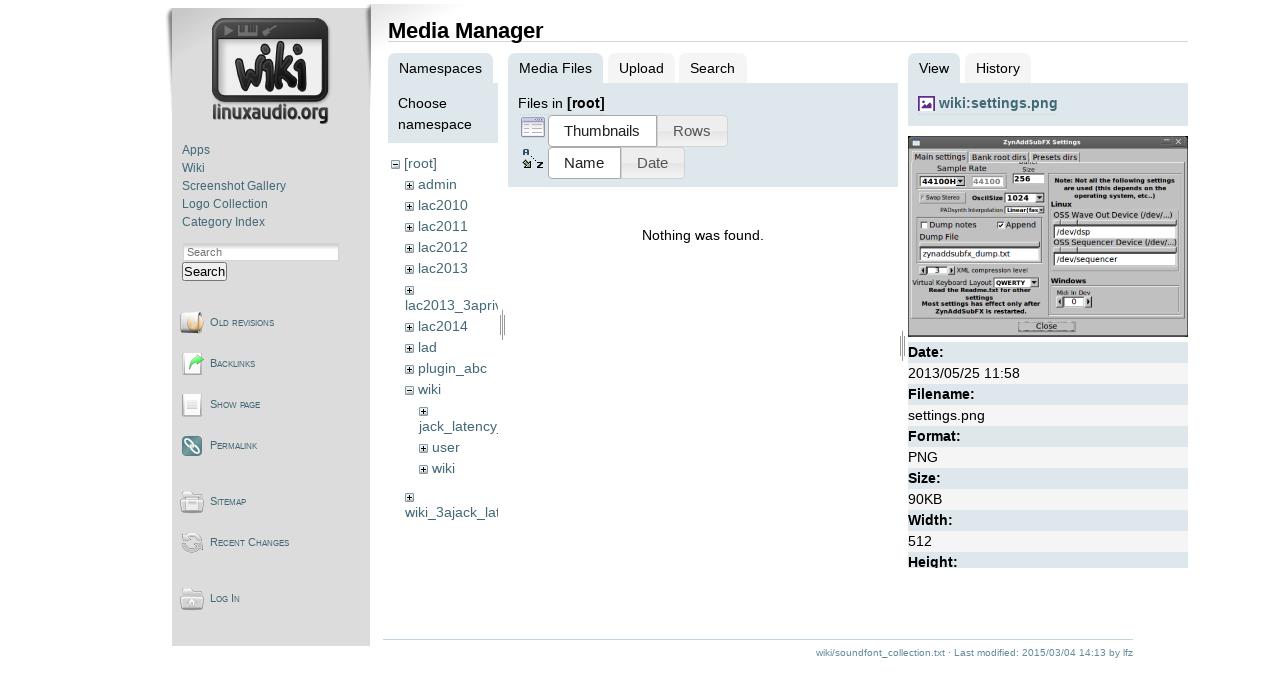

--- FILE ---
content_type: text/html; charset=utf-8
request_url: https://wiki.linuxaudio.org/wiki/soundfont_collection?ns=&tab_files=files&do=media&tab_details=view&image=wiki%3Asettings.png
body_size: 3326
content:
<!DOCTYPE html PUBLIC "-//W3C//DTD XHTML 1.0 Transitional//EN"
 "http://www.w3.org/TR/xhtml1/DTD/xhtml1-transitional.dtd">
<html xmlns="http://www.w3.org/1999/xhtml" xml:lang="en"
 lang="en" dir="ltr">
<head>
  <meta http-equiv="Content-Type" content="text/html; charset=utf-8" />
  <title>
    Linux Audio Resources    [Linux-Sound]
  </title>

  <meta name="generator" content="DokuWiki"/>
<meta name="robots" content="noindex,nofollow"/>
<link rel="search" type="application/opensearchdescription+xml" href="/lib/exe/opensearch.php" title="Linux-Sound"/>
<link rel="start" href="/"/>
<link rel="contents" href="/wiki/soundfont_collection?do=index" title="Sitemap"/>
<link rel="manifest" href="/lib/exe/manifest.php" crossorigin="use-credentials"/>
<link rel="alternate" type="application/rss+xml" title="Recent Changes" href="/feed.php"/>
<link rel="alternate" type="application/rss+xml" title="Current namespace" href="/feed.php?mode=list&amp;ns=wiki"/>
<link rel="alternate" type="text/html" title="Plain HTML" href="/_export/xhtml/wiki/soundfont_collection"/>
<link rel="alternate" type="text/plain" title="Wiki Markup" href="/_export/raw/wiki/soundfont_collection"/>
<link rel="stylesheet" href="/lib/exe/css.php?t=lau2&amp;tseed=872522e34d16dbd09244187885a41aa0"/>
<script >var NS='wiki';var JSINFO = {"plugin_folded":{"hide":"hide","reveal":"reveal"},"isadmin":0,"isauth":0,"id":"wiki:soundfont_collection","namespace":"wiki","ACT":"media","useHeadingNavigation":1,"useHeadingContent":1};(function(H){H.className=H.className.replace(/\bno-js\b/,'js')})(document.documentElement);</script>
<script src="/lib/exe/jquery.php?tseed=8faf3dc90234d51a499f4f428a0eae43" defer="defer"></script>
<script src="/lib/exe/js.php?t=lau2&amp;tseed=872522e34d16dbd09244187885a41aa0" defer="defer"></script>
  <link rel="shortcut icon" href="/lib/tpl/lau2/images/favicon.ico" />

  </head>

<body>
<div class="dokuwiki">
  
    <div class="sideandpage" >
	<div class="sideleft">
			<div class="userbar">
				<div id="sidebarActionTableId">
				<table><tr><td>
					<div class="smallpadding">
					<div id="sidebar">
							<div style="text-align:center; margin-bottom:1.5em;"><a href="http://wiki.linuxaudio.org" accesskey="h" title="[ALT+H]"><img src="/lib/tpl/lau2//images/logo-wiki.png" alt="http://wiki.linuxaudio.org"/></a></div>
	<ul class="primary">
<li class="level1"><div class="li"> <a href="/apps/start" class="wikilink1" target="_parent" title="apps:start" data-wiki-id="apps:start">Apps</a></div></li><li class="level1"><div class="li"> <a href="/wiki/start" class="wikilink1" target="_parent" title="wiki:start" data-wiki-id="wiki:start">Wiki</a></div></li><li class="level1"><div class="li"> <a href="/apps/screenshots" class="wikilink1" target="_parent" title="apps:screenshots" data-wiki-id="apps:screenshots">Screenshot Gallery</a></div></li><li class="level1"><div class="li"> <a href="/apps/logos" class="wikilink1" target="_parent" title="apps:logos" data-wiki-id="apps:logos">Logo Collection</a></div></li><li class="level1"><div class="li"> <a href="/apps/categories/start" class="wikilink1" target="_parent" title="apps:categories:start" data-wiki-id="apps:categories:start">Category Index</a></div></li></ul>					</div>
					</div>
					<div style="margin-top:1em">
					      <form action="/start" method="get" role="search" class="search doku_form" id="dw__search" accept-charset="utf-8"><input type="hidden" name="do" value="search" /><input type="hidden" name="id" value="wiki:soundfont_collection" /><div class="no"><input name="q" type="text" class="edit" title="[F]" accesskey="f" placeholder="Search" autocomplete="on" id="qsearch__in" value="" /><button value="1" type="submit" title="Search">Search</button><div id="qsearch__out" class="ajax_qsearch JSpopup"></div></div></form>					</div>
				</td></tr></table>
				</div>

						<div id="pageActionTableId"  ><div>
		        <table cellspacing="0" cellpadding="2" border="0" width="100%" >
		          <tr><td>
																<div class="smallpadding"><a href="/wiki/soundfont_collection?do=revisions"  class="action revs" accesskey="o" rel="nofollow" title="Old revisions [O]">Old revisions</a></div></td></tr><tr><td>
																	      							<div class="smallpadding"><a href="/wiki/soundfont_collection?do=backlink"  class="action backlink" rel="nofollow" title="Backlinks">Backlinks</a></div></td></tr><tr><td>
																	      							<div class="smallpadding"><a href="/wiki/soundfont_collection?do="  class="action show" accesskey="v" rel="nofollow" title="Show page [V]">Show page</a></div></td></tr><tr><td>
																	      							<div class="smallpadding"><a href="/wiki/soundfont_collection?rev=1425478387" class="action permalink" rel="nofollow">Permalink</a></div></td></tr><tr><td>
			</td></tr></table></div></div>


						<div id="wikiActionTableId"  ><div>
		        <table cellspacing="0" cellpadding="2" border="0" width="100%" >
				<tr><td>
																<div class="smallpadding"><a href="/wiki/soundfont_collection?do=index"  class="action index" accesskey="x" rel="nofollow" title="Sitemap [X]">Sitemap</a></div></td></tr><tr><td>
																	      							<div class="smallpadding"><a href="/wiki/soundfont_collection?do=recent"  class="action recent" accesskey="r" rel="nofollow" title="Recent Changes [R]">Recent Changes</a></div></td></tr><tr><td>
																			</td></tr></table></div></div>
	

						<div id="userActionTableId"  ><div>
		        <table cellspacing="0" cellpadding="2" border="0" width="100%" >
				<tr><td>
														        <div class="smallpadding"><a href="/wiki/soundfont_collection?do=login&amp;sectok="  class="action login" rel="nofollow" title="Log In">Log In</a>																		</div></td></tr><tr><td>
																																												</td></tr></table></div></div>

					<div style="font-size:70%; margin:10px 20px 5px 30px; text-align:center;">
			</div>
		</div>
      </div>

  
	      <div class="mainright" >
	        <div class="page">
        	  <!-- wikipage start -->
	          <div id="mediamanager__page">
<h1>Media Manager</h1>
<div class="panel namespaces">
<h2>Namespaces</h2>
<div class="panelHeader">Choose namespace</div>
<div class="panelContent" id="media__tree">

<ul class="idx">
<li class="media level0 open"><img src="/lib/images/minus.gif" alt="−" /><div class="li"><a href="/wiki/soundfont_collection?ns=&amp;tab_files=files&amp;do=media&amp;tab_details=view&amp;image=wiki%3Asettings.png" class="idx_dir">[root]</a></div>
<ul class="idx">
<li class="media level1 closed"><img src="/lib/images/plus.gif" alt="+" /><div class="li"><a href="/wiki/soundfont_collection?ns=admin&amp;tab_files=files&amp;do=media&amp;tab_details=view&amp;image=wiki%3Asettings.png" class="idx_dir">admin</a></div></li>
<li class="media level1 closed"><img src="/lib/images/plus.gif" alt="+" /><div class="li"><a href="/wiki/soundfont_collection?ns=lac2010&amp;tab_files=files&amp;do=media&amp;tab_details=view&amp;image=wiki%3Asettings.png" class="idx_dir">lac2010</a></div></li>
<li class="media level1 closed"><img src="/lib/images/plus.gif" alt="+" /><div class="li"><a href="/wiki/soundfont_collection?ns=lac2011&amp;tab_files=files&amp;do=media&amp;tab_details=view&amp;image=wiki%3Asettings.png" class="idx_dir">lac2011</a></div></li>
<li class="media level1 closed"><img src="/lib/images/plus.gif" alt="+" /><div class="li"><a href="/wiki/soundfont_collection?ns=lac2012&amp;tab_files=files&amp;do=media&amp;tab_details=view&amp;image=wiki%3Asettings.png" class="idx_dir">lac2012</a></div></li>
<li class="media level1 closed"><img src="/lib/images/plus.gif" alt="+" /><div class="li"><a href="/wiki/soundfont_collection?ns=lac2013&amp;tab_files=files&amp;do=media&amp;tab_details=view&amp;image=wiki%3Asettings.png" class="idx_dir">lac2013</a></div></li>
<li class="media level1 closed"><img src="/lib/images/plus.gif" alt="+" /><div class="li"><a href="/wiki/soundfont_collection?ns=lac2013_3aprivate&amp;tab_files=files&amp;do=media&amp;tab_details=view&amp;image=wiki%3Asettings.png" class="idx_dir">lac2013_3aprivate</a></div></li>
<li class="media level1 closed"><img src="/lib/images/plus.gif" alt="+" /><div class="li"><a href="/wiki/soundfont_collection?ns=lac2014&amp;tab_files=files&amp;do=media&amp;tab_details=view&amp;image=wiki%3Asettings.png" class="idx_dir">lac2014</a></div></li>
<li class="media level1 closed"><img src="/lib/images/plus.gif" alt="+" /><div class="li"><a href="/wiki/soundfont_collection?ns=lad&amp;tab_files=files&amp;do=media&amp;tab_details=view&amp;image=wiki%3Asettings.png" class="idx_dir">lad</a></div></li>
<li class="media level1 closed"><img src="/lib/images/plus.gif" alt="+" /><div class="li"><a href="/wiki/soundfont_collection?ns=plugin_abc&amp;tab_files=files&amp;do=media&amp;tab_details=view&amp;image=wiki%3Asettings.png" class="idx_dir">plugin_abc</a></div></li>
<li class="media level1 open"><img src="/lib/images/minus.gif" alt="−" /><div class="li"><a href="/wiki/soundfont_collection?ns=wiki&amp;tab_files=files&amp;do=media&amp;tab_details=view&amp;image=wiki%3Asettings.png" class="idx_dir">wiki</a></div>
<ul class="idx">
<li class="media level2 closed"><img src="/lib/images/plus.gif" alt="+" /><div class="li"><a href="/wiki/soundfont_collection?ns=wiki%2Fjack_latency_tests&amp;tab_files=files&amp;do=media&amp;tab_details=view&amp;image=wiki%3Asettings.png" class="idx_dir">jack_latency_tests</a></div></li>
<li class="media level2 closed"><img src="/lib/images/plus.gif" alt="+" /><div class="li"><a href="/wiki/soundfont_collection?ns=wiki%2Fuser&amp;tab_files=files&amp;do=media&amp;tab_details=view&amp;image=wiki%3Asettings.png" class="idx_dir">user</a></div></li>
<li class="media level2 closed"><img src="/lib/images/plus.gif" alt="+" /><div class="li"><a href="/wiki/soundfont_collection?ns=wiki%2Fwiki&amp;tab_files=files&amp;do=media&amp;tab_details=view&amp;image=wiki%3Asettings.png" class="idx_dir">wiki</a></div></li>
</ul>
</li>
<li class="media level1 closed"><img src="/lib/images/plus.gif" alt="+" /><div class="li"><a href="/wiki/soundfont_collection?ns=wiki_3ajack_latency_tests&amp;tab_files=files&amp;do=media&amp;tab_details=view&amp;image=wiki%3Asettings.png" class="idx_dir">wiki_3ajack_latency_tests</a></div></li>
</ul></li>
</ul>
</div>
</div>
<div class="panel filelist">
<h2 class="a11y">Media Files</h2>
<ul class="tabs">
<li><strong>Media Files</strong></li>
<li><a href="/wiki/soundfont_collection?tab_files=upload&amp;do=media&amp;tab_details=view&amp;image=wiki%3Asettings.png&amp;ns=">Upload</a></li>
<li><a href="/wiki/soundfont_collection?tab_files=search&amp;do=media&amp;tab_details=view&amp;image=wiki%3Asettings.png&amp;ns=">Search</a></li>
</ul>
<div class="panelHeader">
<h3>Files in <strong>[root]</strong></h3>
<form method="get" action="/wiki/soundfont_collection" class="options doku_form" accept-charset="utf-8"><input type="hidden" name="sectok" value="" /><input type="hidden" name="do" value="media" /><input type="hidden" name="tab_files" value="files" /><input type="hidden" name="tab_details" value="view" /><input type="hidden" name="image" value="wiki:settings.png" /><input type="hidden" name="ns" value="" /><div class="no"><ul>
<li class="listType"><label for="listType__thumbs" class="thumbs">
<input name="list_dwmedia" type="radio" value="thumbs" id="listType__thumbs" class="thumbs" checked="checked" />
<span>Thumbnails</span>
</label><label for="listType__rows" class="rows">
<input name="list_dwmedia" type="radio" value="rows" id="listType__rows" class="rows" />
<span>Rows</span>
</label></li>
<li class="sortBy"><label for="sortBy__name" class="name">
<input name="sort_dwmedia" type="radio" value="name" id="sortBy__name" class="name" checked="checked" />
<span>Name</span>
</label><label for="sortBy__date" class="date">
<input name="sort_dwmedia" type="radio" value="date" id="sortBy__date" class="date" />
<span>Date</span>
</label></li>
<li><button value="1" type="submit">Apply</button></li>
</ul>
</div></form></div>
<div class="panelContent">
<div class="nothing">Nothing was found.</div>
</div>
</div>
<div class="panel file">
<h2 class="a11y">File</h2>
<ul class="tabs">
<li><strong>View</strong></li>
<li><a href="/wiki/soundfont_collection?tab_details=history&amp;do=media&amp;tab_files=files&amp;image=wiki%3Asettings.png&amp;ns=">History</a></li>
</ul>
<div class="panelHeader"><h3><strong><a href="/_media/wiki/settings.png" class="select mediafile mf_png" title="View original file">wiki:settings.png</a></strong></h3></div>
<div class="panelContent">
<div class="image"><a href="/_media/wiki/settings.png?t=1369483138&amp;w=500&amp;h=359&amp;tok=e5fe00" target="_blank" title="View original file"><img src="/_media/wiki/settings.png?t=1369483138&amp;w=500&amp;h=359&amp;tok=e5fe00" alt="" style="max-width: 500px;" /></a></div><ul class="actions"></ul><dl>
<dt>Date:</dt><dd>2013/05/25 11:58</dd>
<dt>Filename:</dt><dd>settings.png</dd>
<dt>Format:</dt><dd>PNG</dd>
<dt>Size:</dt><dd>90KB</dd>
<dt>Width:</dt><dd>512</dd>
<dt>Height:</dt><dd>368</dd>
</dl>
<dl>
<dt>References for:</dt><dd><a href="/wiki/zynaddsubfx_manual" class="wikilink1" target="_parent" title="wiki:zynaddsubfx_manual" data-wiki-id="wiki:zynaddsubfx_manual">ZynAddSubFX Manual</a></dd></dl>
</div>
</div>
</div>
	          <!-- wikipage stop -->
        	</div>
			<div class="clearer"></div>
			<div class="stylefoot">
			  <div class="meta">
				<div class="user">
				  				</div>
				<div class="doc">
				  <bdi>wiki/soundfont_collection.txt</bdi> · Last modified: <time datetime="2015-03-04T14:13:07+0000">2015/03/04 14:13</time> by <bdi>lfz</bdi>				</div>
			  </div>
			</div>
			<div class="clearer"></div>
	     </div>
  </div>

  <div class="clearer"></div>
  </div>

<div class="no"><img src="/lib/exe/taskrunner.php?id=wiki%3Asoundfont_collection&amp;1769608073" width="2" height="1" alt="" /></div>
</body>
</html>
